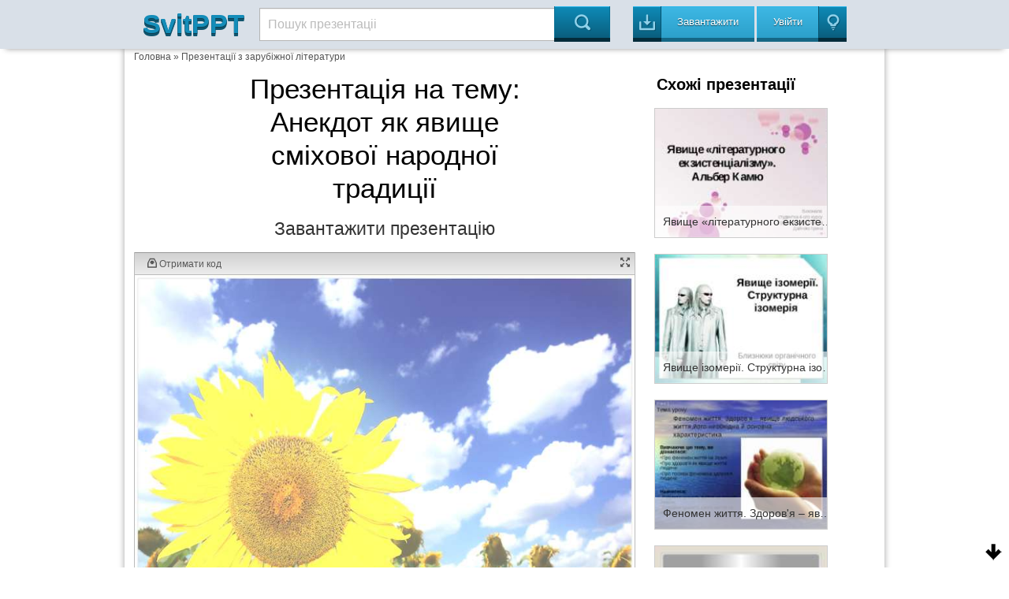

--- FILE ---
content_type: text/html; charset=UTF-8
request_url: https://svitppt.com.ua/zarubizhna-literatura/anekdot-yak-yavische-smihovoi-narodnoi-tradicii.html
body_size: 17360
content:
<!DOCTYPE html>
<html lang="en">
<head>
    <meta charset="UTF-8"/>
    <meta http-equiv="X-UA-Compatible" content="IE=edge,chrome=1">
    <meta name="keywords" content="Завантажити презентацію Анекдот як явище сміхової народної традиції, презентація на тему Анекдот як явище сміхової народної традиції, презентація з зарубіжної літератури Анекдот як явище сміхової народної традиції" />
<meta name="description" content="Презентация на тему Анекдот як явище сміхової народної традиції до уроку з зарубіжної літератури" />
<link rel="stylesheet" type="text/css" href="/assets/a66f31e0/colorbox.css" />
<link rel="stylesheet" type="text/css" href="/assets/be36d313/listview/styles.css" />
<style type="text/css">
/*<![CDATA[*/
 
    .hide {display:none;}
    
    #topcontrol{
        position: fixed;
        bottom: 5px;
        right: 5px;
        opacity: 1;
        cursor: pointer;
    }

    .backtotop {
        background: url(/assets/b174e8c4/images/icon-up.png) no-repeat;
        width: 30px;
        height: 30px;
    }

    .backtobottom {
        background: url(/assets/b174e8c4/images/icon-down.png) no-repeat;
        width: 30px;
        height: 30px;
    }

/*]]>*/
</style>
<script type="text/javascript" src="/assets/7c3c291d/jquery.min.js"></script>
<script type="text/javascript" src="/assets/7c3c291d/jquery.cookie.js"></script>
<script type="text/javascript" src="/assets/7c3c291d/jquery.ba-bbq.min.js"></script>
<script type="text/javascript" src="/assets/a66f31e0/js/jquery.colorbox-min.js"></script>
<script type="text/javascript" src="/assets/471f9a9b/js/jquery.cookie.min.js"></script>
<script type="text/javascript" src="https://ulogin.ru/js/ulogin.js"></script>
<title>Анекдот як явище сміхової народної традиції - презентація з зарубіжної літератури</title>

    <meta name="viewport" content="width=device-width, initial-scale=1.0">

    <link rel="stylesheet" type="text/css" href="/assets/471f9a9b/css/bootstrap.css"/>
    <link rel="stylesheet" type="text/css"
          href="/assets/471f9a9b/css/bootstrap-responsive.css"/>
    <link rel="stylesheet" type="text/css" href="/assets/471f9a9b/css/vred.css"/>
    <link rel="stylesheet" type="text/css" href="/assets/471f9a9b/css/style.css"/>
    <link rel="icon" href="/assets/471f9a9b/images/favicon.ico" type="image/x-icon"/>
    <link rel="shortcut icon" href="/assets/471f9a9b/images/favicon.ico"
          type="image/x-icon"/>
    <!--[if lte IE 8]>
    <style>.main {
        display: none;
    }

    .support-note .note-ie {
        display: block;
    }</style><![endif]-->
    <!--[if lte IE 7]>
    <script src="lte-ie7.js"></script><![endif]-->
    
    <script src="/assets/471f9a9b/js/svitppt.js"></script>
	
	<script async src="https://pagead2.googlesyndication.com/pagead/js/adsbygoogle.js?client=ca-pub-1845719565179673"
     crossorigin="anonymous"></script>

	 
</head>


<body>



<DIV id="topcontrol"><DIV class="backtotop" style="display:none;"></DIV><DIV class="backtobottom" style="display:none;"></DIV></DIV>
<div class="container-fluid a-t-background">

    <div class="container">

        <div class="span2">
            <a href="/"> <span class="a-logo-t">SvitPPT</span></a>
        </div>

        <div class="span6">
            <p>

            <form class="searchform" method="GET"
                  action="https://svitppt.com.ua/search.html">
                <input class="searchfield" name="text" type="text" value="Пошук презентаціі"
                       onfocus="if (this.value == 'Пошук презентаціі') {this.value = '';}"
                       onblur="if (this.value == '') {this.value = 'Пошук презентаціі';}">
                <input class="searchbutton" type="submit" value="&#xe00a;">
            </form>
            </p>
        </div>

        <div class="span4">
            <a href="https://svitppt.com.ua/upload.html">
                <button class="a_demo_three a-ska4at icon-in">
                    <p>
                        Завантажити
                    </p>
                </button>
            </a>
            <span class="a-uviiti">
    <a href="#" id="uLogin" x-ulogin-params="display=window;fields=first_name,last_name,email;redirect_uri=https%3A%2F%2Fsvitppt.com.ua%2Fulogin%2Flogin">
     <span>
        <button class="a_demo_van a-ska4at icon-light-bulb">
            <p>Увійти</p>
        </button>
     </span>
    </a>
</span>
        </div>
    </div>
</div>

<div class="container">
    <div class="a-fon">
        <div class="row">
		
		<script async src="https://cse.google.com/cse.js?cx=2b67703f2fb4252bf"></script>
<div class="gcse-search"></div>
		
            <div id="aa-modal-background"></div>
<div id="aa-modal-get-code">
    <a href="#" class="aa-modal-close">X</a>
    <strong>
        Код для використання на сайті:
    </strong>

    <form>
    <span>
        Ширина
    </span>
        <input value="480" id="aa-modal-embed-width" class="a-kod"/> px
        <p>Скопіюйте цей код і вставте його на свій сайт</p>

        <textarea style="width: 300px;" rows="7" id="aa-modal-embed-input" onclick="$(this).select();"></textarea>
    </form>

</div>

<!--//////////////////////////////////////////////////-->

<div id="aa-modal-get-file">
    <a href="#" class="aa-modal-close">X</a>
    <strong>
        Для завантаження презентації, скористайтесь соціальною кнопкою для рекомендації сервісу SvitPPT
    </strong>

    <span id="aa-share">

    </span>


    <a href="#" class="a-disabled">Завантажити собі цю презентацію</a>

</div>
            <div class="span10 a-kroshki">
<a href="/">Головна</a> &raquo; <a href="https://svitppt.com.ua/zarubizhna-literatura">Презентації з зарубіжної літератури</a></div>

            <div class="span8" itemscope itemtype="http://schema.org/ScholarlyArticle">
                <center>
                <h1 itemprop="name" class="a-tema">
                    Презентація на тему: <br/>
                    Анекдот як явище сміхової народної традиції                </h1>
                <meta itemprop="image" content="/images/4/3604/960/img0.jpg"/>

                <meta property="og:title" content="Анекдот як явище сміхової народної традиції"/>
                <meta property="og:image" content="/images/4/3604/960/img0.jpg"/>

                    
                    <!--a rel="nofollow" class="aa-get-file" href="http://traveranium.com/api/redirect?offerid=47&sourceid=11282&landingid=340&subid_1=b10svitppt&deeplink=https://file-clouds.ru/?url=http://svitppt.com.ua/uploads/files/4/e18c1bc5687a2c1b3a92f04087599427.pptx|%D0%90%D0%BD%D0%B5%D0%BA%D0%B4%D0%BE%D1%82+%D1%8F%D0%BA+%D1%8F%D0%B2%D0%B8%D1%89%D0%B5+%D1%81%D0%BC%D1%96%D1%85%D0%BE%D0%B2%D0%BE%D1%97+%D0%BD%D0%B0%D1%80%D0%BE%D0%B4%D0%BD%D0%BE%D1%97+%D1%82%D1%80%D0%B0%D0%B4%D0%B8%D1%86%D1%96%D1%97" target="_blank"-->
<a rel="nofollow" class="aa-get-file" href="/uploads/files/4/e18c1bc5687a2c1b3a92f04087599427.pptx" target="_blank">
                                <span class="a-zavant">
                                    Завантажити презентацію
                                </span>
                    </a>

                    <div style="clear: both;"></div>


                </center>

                <div class="clear"></div>

                <div class="a-prezzent">
                    <div class="a-fon-okno">
                        <div class="a-top-slid">
                            <a id="aa-get-code" href="#">
                                <span class="icon-inbox-alt"> Отримати код </span>
                            </a>
                                                        <a href="#" id="slideshow-full"><span class="icon-expand pull-right"></span></a>

                        </div>
                        <div class="a-center-slid" id="slideshow">
                            <img id="slideshow-preloader"
                                 src="https://svitppt.com.ua/assets/471f9a9b/images/loading.gif"
                                 class="active"/>
                            <img aa-delay="5" src="https://svitppt.com.ua/images/4/3604/770/img0.jpg" alt="Анекдот як явище сміхової народної традиції" title="Анекдот як явище сміхової народної традиції" ><img aa-delay="5" src="https://svitppt.com.ua/images/4/3604/770/img1.jpg" alt="Синонімічний ряд назв Анекдот Жарт Бувальщина Дотеп Байка Прибаютка Билиця Не..." title="Синонімічний ряд назв Анекдот Жарт Бувальщина Дотеп Байка Прибаютка Билиця Не..." ><img aa-delay="5" src="https://svitppt.com.ua/images/4/3604/770/img2.jpg" alt="Об’єкт дослідження: народна сміхова культура в її традиційному вираженні Пред..." title="Об’єкт дослідження: народна сміхова культура в її традиційному вираженні Пред..." ><img aa-delay="5" src="https://svitppt.com.ua/images/4/3604/770/img3.jpg" alt="Мета дослідження: дослідити анекдот як складник традиційної сміхової культури." title="Мета дослідження: дослідити анекдот як складник традиційної сміхової культури." ><img aa-delay="5" src="https://svitppt.com.ua/images/4/3604/770/img4.jpg" alt="Завдання дослідження є такими : *вивчити проблему походження сміхових явищ ку..." title="Завдання дослідження є такими : *вивчити проблему походження сміхових явищ ку..." ><img aa-delay="5" src="https://svitppt.com.ua/images/4/3604/770/img5.jpg" alt="Методи дослідження: у роботі використано аналіз явищ традиційної народної кул..." title="Методи дослідження: у роботі використано аналіз явищ традиційної народної кул..." ><img aa-delay="5" src="https://svitppt.com.ua/images/4/3604/770/img6.jpg" alt="ГЕНЕЗА СМІХОВИХ ЯВИЩ КУЛЬТУРИ СМІХ за міфологічної доби сучасне значення арха..." title="ГЕНЕЗА СМІХОВИХ ЯВИЩ КУЛЬТУРИ СМІХ за міфологічної доби сучасне значення арха..." ><img aa-delay="5" src="https://svitppt.com.ua/images/4/3604/770/img7.jpg" alt="Легендарні герої національних анектодів Україна – Козак Мамай  Східні країни ..." title="Легендарні герої національних анектодів Україна – Козак Мамай  Східні країни ..." ><img aa-delay="5" src="https://svitppt.com.ua/images/4/3604/770/img8.jpg" alt="Козак Мамай Молла ( Ходжа) Насреддин Хитрий Петро Німеччина –Мюнхаузен Алдар ..." title="Козак Мамай Молла ( Ходжа) Насреддин Хитрий Петро Німеччина –Мюнхаузен Алдар ..." ><img aa-delay="5" src="https://svitppt.com.ua/images/4/3604/770/img9.jpg" alt="Відомі збирачі та дослідники українського фольклору Борис Грінченко Іван Фран..." title="Відомі збирачі та дослідники українського фольклору Борис Грінченко Іван Фран..." ><img aa-delay="5" src="https://svitppt.com.ua/images/4/3604/770/img10.jpg" alt="Анекдот ( грецької - anerdotos – невиданий ) – означає: коротку розповідь про..." title="Анекдот ( грецької - anerdotos – невиданий ) – означає: коротку розповідь про..." ><img aa-delay="5" src="https://svitppt.com.ua/images/4/3604/770/img11.jpg" alt="Жанрові ознаки анекдота Усність побутування Локанізм, діалогічність Моральна ..." title="Жанрові ознаки анекдота Усність побутування Локанізм, діалогічність Моральна ..." ><img aa-delay="5" src="https://svitppt.com.ua/images/4/3604/770/img12.jpg" alt="  образи представлені типологічними парами багач, пан – бідняк,селянин, слуга..." title="  образи представлені типологічними парами багач, пан – бідняк,селянин, слуга..." ><img aa-delay="5" src="https://svitppt.com.ua/images/4/3604/770/img13.jpg" alt="пасажир – контролер кум – кума скупий – хитрий лікар – пацієнт вчитель – учен..." title="пасажир – контролер кум – кума скупий – хитрий лікар – пацієнт вчитель – учен..." ><img aa-delay="5" src="https://svitppt.com.ua/images/4/3604/770/img14.jpg" alt="Сміймося! Здоровіші й веселіші будемо, адже, як казав Віктор Гюго: “Сміх – це..." title="Сміймося! Здоровіші й веселіші будемо, адже, як казав Віктор Гюго: “Сміх – це..." >
                            <div id="scrPrevious" class="a-leftpoint a-pointly"></div>
                            <div id="scrNext" class="a-rightpoint a-pointly"></div>
                        </div>


                        <div class="a-bottom-slid">

                            <ul class="vc-controls" style="">
                                <li id="slideshow-first" class="vc-control-rewind"><span></span></li>
                                <li id="slideshow-prev" class="vc-control-fforward"><span></span></li>
                                <li id="slideshow-stop" class="vc-control-stop"><span></span></li>
                                <li id="slideshow-start" class="vc-control-play-1">Play<span></span></li>
                                <li id="slideshow-next" class="vc-control-rewind_2"><span></span></li>
                                <li id="slideshow-last" class="vc-control-switch"><span></span></li>
                            </ul>

                             <span class="a-nambar">
                             <span id="slideshow-slide" class="a-nam-posi">1</span> / <span id="slideshow-count">15</span>
                             </span>

                            <a rel="nofollow" class="aa-get-file a-nambar  pull-right"href="https://svitppt.com.ua/download.html?id=3604">
                                <button>
                                    <span class="icon-in pull-right">
                                    Скачати
                                    </span>
                                </button>
                            </a>

                        </div>

                    </div>

                    <span class="a-share">
                        <a aa-service="facebook" href="#" class="a-h-shar"><i class="f"></i></a>
                        <a aa-service="vkontakte" href="#" class="a-h-shar"><i class="vk"></i></a>
                        <a aa-service="twitter" href="#" class="a-h-shar"><i class="tw"></i></a><a aa-service="gplus" href="#" class="a-h-shar"><i class="g"></i></a>
                        <a aa-service="odnoklassniki" href="#" class="a-h-shar"><i class="ok"></i></a>
                        <a aa-service="mailru" href="#" class="a-h-shar"><i class="m"></i></a>
                    </span>

                </div>

               <center>
                                      <p class="a-tema-p">
                       Анекдот як явище сміхової народної традиції                   </p>
                   <div style="clear: both;"></div>
                   
                   <a rel="nofollow" class="aa-get-file" href="/uploads/files/4/e18c1bc5687a2c1b3a92f04087599427.pptx" target="_blank">
                                <span class="a-zavant">
                                    Завантажити презентацію
                                </span>
                   </a>
                   <div style="clear: both;"></div>

               </center>

                <p>Презентація по слайдам:</p>

                <div class="a-prez-big" itemscope itemtype="http://schema.org/ImageObject">

    <meta itemprop="name" content="Анекдот як явище сміхової народної традиції"/>
    <meta itemprop="caption" content="Анекдот як явище сміхової народної традиції"/>
    <meta itemprop="width" content="960 px"/>
    <meta itemprop="height" content="720 px"/>

    <div class="span3">
        <a alt="Анекдот як явище сміхової народної традиції" class="aa-colorbox"
           itemprop="contentUrl" href="https://svitppt.com.ua/images/4/3604/960/img0.jpg"
           title="Анекдот як явище сміхової народної традиції">
            <img itemprop="thumbnail" src="https://svitppt.com.ua/images/4/3604/210/img0.jpg"
                 alt="Анекдот як явище сміхової народної традиції"
                 title="Анекдот як явище сміхової народної традиції">
        </a>
    </div>

    <div class="span5" itemprop="description">
        <span class="a-namb ">Слайд <b>1</b></span>
        <div class="clearfix"></div>
        <p class="a-tran"> Анекдот як явище сміхової народної традиції</p>
    </div>
    <div class="clearfix"></div>
</div>
<div class="a-prez-big" itemscope itemtype="http://schema.org/ImageObject">

    <meta itemprop="name" content="Анекдот як явище сміхової народної традиції"/>
    <meta itemprop="caption" content="Синонімічний ряд назв Анекдот Жарт Бувальщина Дотеп Байка Прибаютка Билиця Небилиця Можебилиця Придибашка Гумореска Втішка Несусвітка Теревені Побрехенька"/>
    <meta itemprop="width" content="960 px"/>
    <meta itemprop="height" content="720 px"/>

    <div class="span3">
        <a alt="Синонімічний ряд назв Анекдот Жарт Бувальщина Дотеп Байка Прибаютка Билиця Не..." class="aa-colorbox"
           itemprop="contentUrl" href="https://svitppt.com.ua/images/4/3604/960/img1.jpg"
           title="Синонімічний ряд назв Анекдот Жарт Бувальщина Дотеп Байка Прибаютка Билиця Не...">
            <img itemprop="thumbnail" src="https://svitppt.com.ua/images/4/3604/210/img1.jpg"
                 alt="Синонімічний ряд назв Анекдот Жарт Бувальщина Дотеп Байка Прибаютка Билиця Не..."
                 title="Синонімічний ряд назв Анекдот Жарт Бувальщина Дотеп Байка Прибаютка Билиця Не...">
        </a>
    </div>

    <div class="span5" itemprop="description">
        <span class="a-namb ">Слайд <b>2</b></span>
        <div class="clearfix"></div>
        <p class="a-tran"> Синонімічний ряд назв Анекдот Жарт Бувальщина Дотеп Байка Прибаютка Билиця Небилиця Можебилиця Придибашка Гумореска Втішка Несусвітка Теревені Побрехенька</p>
    </div>
    <div class="clearfix"></div>
</div>
<div class="a-prez-big" itemscope itemtype="http://schema.org/ImageObject">

    <meta itemprop="name" content="Анекдот як явище сміхової народної традиції"/>
    <meta itemprop="caption" content="Об’єкт дослідження: народна сміхова культура в її традиційному вираженні Предметом дослідження є анекдот як жанр фольклору, органічний складник національної сміхової традиції"/>
    <meta itemprop="width" content="960 px"/>
    <meta itemprop="height" content="720 px"/>

    <div class="span3">
        <a alt="Об’єкт дослідження: народна сміхова культура в її традиційному вираженні Пред..." class="aa-colorbox"
           itemprop="contentUrl" href="https://svitppt.com.ua/images/4/3604/960/img2.jpg"
           title="Об’єкт дослідження: народна сміхова культура в її традиційному вираженні Пред...">
            <img itemprop="thumbnail" src="https://svitppt.com.ua/images/4/3604/210/img2.jpg"
                 alt="Об’єкт дослідження: народна сміхова культура в її традиційному вираженні Пред..."
                 title="Об’єкт дослідження: народна сміхова культура в її традиційному вираженні Пред...">
        </a>
    </div>

    <div class="span5" itemprop="description">
        <span class="a-namb ">Слайд <b>3</b></span>
        <div class="clearfix"></div>
        <p class="a-tran"> Об’єкт дослідження: народна сміхова культура в її традиційному вираженні Предметом дослідження є анекдот як жанр фольклору, органічний складник національної сміхової традиції</p>
    </div>
    <div class="clearfix"></div>
</div>
<div class="a-prez-big" itemscope itemtype="http://schema.org/ImageObject">

    <meta itemprop="name" content="Анекдот як явище сміхової народної традиції"/>
    <meta itemprop="caption" content="Мета дослідження: дослідити анекдот як складник традиційної сміхової культури."/>
    <meta itemprop="width" content="960 px"/>
    <meta itemprop="height" content="720 px"/>

    <div class="span3">
        <a alt="Мета дослідження: дослідити анекдот як складник традиційної сміхової культури." class="aa-colorbox"
           itemprop="contentUrl" href="https://svitppt.com.ua/images/4/3604/960/img3.jpg"
           title="Мета дослідження: дослідити анекдот як складник традиційної сміхової культури.">
            <img itemprop="thumbnail" src="https://svitppt.com.ua/images/4/3604/210/img3.jpg"
                 alt="Мета дослідження: дослідити анекдот як складник традиційної сміхової культури."
                 title="Мета дослідження: дослідити анекдот як складник традиційної сміхової культури.">
        </a>
    </div>

    <div class="span5" itemprop="description">
        <span class="a-namb ">Слайд <b>4</b></span>
        <div class="clearfix"></div>
        <p class="a-tran"> Мета дослідження: дослідити анекдот як складник традиційної сміхової культури.</p>
    </div>
    <div class="clearfix"></div>
</div>
<div class="a-prez-big" itemscope itemtype="http://schema.org/ImageObject">

    <meta itemprop="name" content="Анекдот як явище сміхової народної традиції"/>
    <meta itemprop="caption" content="Завдання дослідження є такими : *вивчити проблему походження сміхових явищ культури та дати їх загальну характеристику; *окреслити в головних рисах процес становлення та розвитку жанру анекдоту в загальнонаціональній фольклорній культурі; *проаналізувати сюжетний репертуар анекдоту і простежити джерела його поповнення; *розглянути змістові характеристики та художню форму жанру; виявити комунікативні функції анекдоту, особливості побутування та взаємозв&#039;язки з іншими сміховими формами; *дати тематико–сюжетну класифікацію жанру анекдоту."/>
    <meta itemprop="width" content="960 px"/>
    <meta itemprop="height" content="720 px"/>

    <div class="span3">
        <a alt="Завдання дослідження є такими : *вивчити проблему походження сміхових явищ ку..." class="aa-colorbox"
           itemprop="contentUrl" href="https://svitppt.com.ua/images/4/3604/960/img4.jpg"
           title="Завдання дослідження є такими : *вивчити проблему походження сміхових явищ ку...">
            <img itemprop="thumbnail" src="https://svitppt.com.ua/images/4/3604/210/img4.jpg"
                 alt="Завдання дослідження є такими : *вивчити проблему походження сміхових явищ ку..."
                 title="Завдання дослідження є такими : *вивчити проблему походження сміхових явищ ку...">
        </a>
    </div>

    <div class="span5" itemprop="description">
        <span class="a-namb ">Слайд <b>5</b></span>
        <div class="clearfix"></div>
        <p class="a-tran"> Завдання дослідження є такими : *вивчити проблему походження сміхових явищ культури та дати їх загальну характеристику; *окреслити в головних рисах процес становлення та розвитку жанру анекдоту в загальнонаціональній фольклорній культурі; *проаналізувати сюжетний репертуар анекдоту і простежити джерела його поповнення; *розглянути змістові характеристики та художню форму жанру; виявити комунікативні функції анекдоту, особливості побутування та взаємозв&#039;язки з іншими сміховими формами; *дати тематико–сюжетну класифікацію жанру анекдоту.</p>
    </div>
    <div class="clearfix"></div>
</div>
<div class="a-prez-big" itemscope itemtype="http://schema.org/ImageObject">

    <meta itemprop="name" content="Анекдот як явище сміхової народної традиції"/>
    <meta itemprop="caption" content="Методи дослідження: у роботі використано аналіз явищ традиційної народної культури. Розгляд процесів становлення анекдота як жанру та формування традиційного репертуару здійснено методами історико-типологічного й історико–генетичного зіставлення. У дослідженні жанрової специфіки традиційного анекдоту застосовано окремі здобутки структурного аналізу."/>
    <meta itemprop="width" content="960 px"/>
    <meta itemprop="height" content="720 px"/>

    <div class="span3">
        <a alt="Методи дослідження: у роботі використано аналіз явищ традиційної народної кул..." class="aa-colorbox"
           itemprop="contentUrl" href="https://svitppt.com.ua/images/4/3604/960/img5.jpg"
           title="Методи дослідження: у роботі використано аналіз явищ традиційної народної кул...">
            <img itemprop="thumbnail" src="https://svitppt.com.ua/images/4/3604/210/img5.jpg"
                 alt="Методи дослідження: у роботі використано аналіз явищ традиційної народної кул..."
                 title="Методи дослідження: у роботі використано аналіз явищ традиційної народної кул...">
        </a>
    </div>

    <div class="span5" itemprop="description">
        <span class="a-namb ">Слайд <b>6</b></span>
        <div class="clearfix"></div>
        <p class="a-tran"> Методи дослідження: у роботі використано аналіз явищ традиційної народної культури. Розгляд процесів становлення анекдота як жанру та формування традиційного репертуару здійснено методами історико-типологічного й історико–генетичного зіставлення. У дослідженні жанрової специфіки традиційного анекдоту застосовано окремі здобутки структурного аналізу.</p>
    </div>
    <div class="clearfix"></div>
</div>
<div class="a-prez-big" itemscope itemtype="http://schema.org/ImageObject">

    <meta itemprop="name" content="Анекдот як явище сміхової народної традиції"/>
    <meta itemprop="caption" content="ГЕНЕЗА СМІХОВИХ ЯВИЩ КУЛЬТУРИ СМІХ за міфологічної доби сучасне значення архаїчні ритуали сміх – ознака живих моральна цензура ініціації примус заборона засміятися сміху щоб щоб не бути з&#039;їсти мертвичину чи оживити покараним тілесними ушкодженнями"/>
    <meta itemprop="width" content="960 px"/>
    <meta itemprop="height" content="720 px"/>

    <div class="span3">
        <a alt="ГЕНЕЗА СМІХОВИХ ЯВИЩ КУЛЬТУРИ СМІХ за міфологічної доби сучасне значення арха..." class="aa-colorbox"
           itemprop="contentUrl" href="https://svitppt.com.ua/images/4/3604/960/img6.jpg"
           title="ГЕНЕЗА СМІХОВИХ ЯВИЩ КУЛЬТУРИ СМІХ за міфологічної доби сучасне значення арха...">
            <img itemprop="thumbnail" src="https://svitppt.com.ua/images/4/3604/210/img6.jpg"
                 alt="ГЕНЕЗА СМІХОВИХ ЯВИЩ КУЛЬТУРИ СМІХ за міфологічної доби сучасне значення арха..."
                 title="ГЕНЕЗА СМІХОВИХ ЯВИЩ КУЛЬТУРИ СМІХ за міфологічної доби сучасне значення арха...">
        </a>
    </div>

    <div class="span5" itemprop="description">
        <span class="a-namb ">Слайд <b>7</b></span>
        <div class="clearfix"></div>
        <p class="a-tran"> ГЕНЕЗА СМІХОВИХ ЯВИЩ КУЛЬТУРИ СМІХ за міфологічної доби сучасне значення архаїчні ритуали сміх – ознака живих моральна цензура ініціації примус заборона засміятися сміху щоб щоб не бути з&#039;їсти мертвичину чи оживити покараним тілесними ушкодженнями</p>
    </div>
    <div class="clearfix"></div>
</div>
<div class="a-prez-big" itemscope itemtype="http://schema.org/ImageObject">

    <meta itemprop="name" content="Анекдот як явище сміхової народної традиції"/>
    <meta itemprop="caption" content="Легендарні герої національних анектодів Україна – Козак Мамай  Східні країни – Молла ( Ходжа) Насреддин  Азербайджан – Бахул  Туреччина – Абу Адам  Болгарія – Хитрий Петро  Білорусь – Нестерко  Казахстан – Алдар Косе  Німеччина – Ойленшпігель, Мюнхаузен  Польща – пан Ковальській  Молдова – Пекола"/>
    <meta itemprop="width" content="960 px"/>
    <meta itemprop="height" content="720 px"/>

    <div class="span3">
        <a alt="Легендарні герої національних анектодів Україна – Козак Мамай  Східні країни ..." class="aa-colorbox"
           itemprop="contentUrl" href="https://svitppt.com.ua/images/4/3604/960/img7.jpg"
           title="Легендарні герої національних анектодів Україна – Козак Мамай  Східні країни ...">
            <img itemprop="thumbnail" src="https://svitppt.com.ua/images/4/3604/210/img7.jpg"
                 alt="Легендарні герої національних анектодів Україна – Козак Мамай  Східні країни ..."
                 title="Легендарні герої національних анектодів Україна – Козак Мамай  Східні країни ...">
        </a>
    </div>

    <div class="span5" itemprop="description">
        <span class="a-namb ">Слайд <b>8</b></span>
        <div class="clearfix"></div>
        <p class="a-tran"> Легендарні герої національних анектодів Україна – Козак Мамай  Східні країни – Молла ( Ходжа) Насреддин  Азербайджан – Бахул  Туреччина – Абу Адам  Болгарія – Хитрий Петро  Білорусь – Нестерко  Казахстан – Алдар Косе  Німеччина – Ойленшпігель, Мюнхаузен  Польща – пан Ковальській  Молдова – Пекола</p>
    </div>
    <div class="clearfix"></div>
</div>
<div class="a-prez-big" itemscope itemtype="http://schema.org/ImageObject">

    <meta itemprop="name" content="Анекдот як явище сміхової народної традиції"/>
    <meta itemprop="caption" content="Козак Мамай Молла ( Ходжа) Насреддин Хитрий Петро Німеччина –Мюнхаузен Алдар Косе"/>
    <meta itemprop="width" content="960 px"/>
    <meta itemprop="height" content="720 px"/>

    <div class="span3">
        <a alt="Козак Мамай Молла ( Ходжа) Насреддин Хитрий Петро Німеччина –Мюнхаузен Алдар ..." class="aa-colorbox"
           itemprop="contentUrl" href="https://svitppt.com.ua/images/4/3604/960/img8.jpg"
           title="Козак Мамай Молла ( Ходжа) Насреддин Хитрий Петро Німеччина –Мюнхаузен Алдар ...">
            <img itemprop="thumbnail" src="https://svitppt.com.ua/images/4/3604/210/img8.jpg"
                 alt="Козак Мамай Молла ( Ходжа) Насреддин Хитрий Петро Німеччина –Мюнхаузен Алдар ..."
                 title="Козак Мамай Молла ( Ходжа) Насреддин Хитрий Петро Німеччина –Мюнхаузен Алдар ...">
        </a>
    </div>

    <div class="span5" itemprop="description">
        <span class="a-namb ">Слайд <b>9</b></span>
        <div class="clearfix"></div>
        <p class="a-tran"> Козак Мамай Молла ( Ходжа) Насреддин Хитрий Петро Німеччина –Мюнхаузен Алдар Косе</p>
    </div>
    <div class="clearfix"></div>
</div>
<div class="a-prez-big" itemscope itemtype="http://schema.org/ImageObject">

    <meta itemprop="name" content="Анекдот як явище сміхової народної традиції"/>
    <meta itemprop="caption" content="Відомі збирачі та дослідники українського фольклору Борис Грінченко Іван Франко Дмитро Яворницький"/>
    <meta itemprop="width" content="960 px"/>
    <meta itemprop="height" content="720 px"/>

    <div class="span3">
        <a alt="Відомі збирачі та дослідники українського фольклору Борис Грінченко Іван Фран..." class="aa-colorbox"
           itemprop="contentUrl" href="https://svitppt.com.ua/images/4/3604/960/img9.jpg"
           title="Відомі збирачі та дослідники українського фольклору Борис Грінченко Іван Фран...">
            <img itemprop="thumbnail" src="https://svitppt.com.ua/images/4/3604/210/img9.jpg"
                 alt="Відомі збирачі та дослідники українського фольклору Борис Грінченко Іван Фран..."
                 title="Відомі збирачі та дослідники українського фольклору Борис Грінченко Іван Фран...">
        </a>
    </div>

    <div class="span5" itemprop="description">
        <span class="a-namb ">Слайд <b>10</b></span>
        <div class="clearfix"></div>
        <p class="a-tran"> Відомі збирачі та дослідники українського фольклору Борис Грінченко Іван Франко Дмитро Яворницький</p>
    </div>
    <div class="clearfix"></div>
</div>
<div class="a-prez-big" itemscope itemtype="http://schema.org/ImageObject">

    <meta itemprop="name" content="Анекдот як явище сміхової народної традиції"/>
    <meta itemprop="caption" content="Анекдот ( грецької - anerdotos – невиданий ) – означає: коротку розповідь про історичну особу, подію; жанр фольклора, коротке видумане гумористичне оповідання з неочікуваним закінченням."/>
    <meta itemprop="width" content="960 px"/>
    <meta itemprop="height" content="720 px"/>

    <div class="span3">
        <a alt="Анекдот ( грецької - anerdotos – невиданий ) – означає: коротку розповідь про..." class="aa-colorbox"
           itemprop="contentUrl" href="https://svitppt.com.ua/images/4/3604/960/img10.jpg"
           title="Анекдот ( грецької - anerdotos – невиданий ) – означає: коротку розповідь про...">
            <img itemprop="thumbnail" src="https://svitppt.com.ua/images/4/3604/210/img10.jpg"
                 alt="Анекдот ( грецької - anerdotos – невиданий ) – означає: коротку розповідь про..."
                 title="Анекдот ( грецької - anerdotos – невиданий ) – означає: коротку розповідь про...">
        </a>
    </div>

    <div class="span5" itemprop="description">
        <span class="a-namb ">Слайд <b>11</b></span>
        <div class="clearfix"></div>
        <p class="a-tran"> Анекдот ( грецької - anerdotos – невиданий ) – означає: коротку розповідь про історичну особу, подію; жанр фольклора, коротке видумане гумористичне оповідання з неочікуваним закінченням.</p>
    </div>
    <div class="clearfix"></div>
</div>
<div class="a-prez-big" itemscope itemtype="http://schema.org/ImageObject">

    <meta itemprop="name" content="Анекдот як явище сміхової народної традиції"/>
    <meta itemprop="caption" content="Жанрові ознаки анекдота Усність побутування Локанізм, діалогічність Моральна самоцензура Фабульність Орієнтація на достовірність Подібність з казкою та прислів&#039;ям Одиниця комунікації Демократизм Здатність до варіативності трансофмації"/>
    <meta itemprop="width" content="960 px"/>
    <meta itemprop="height" content="720 px"/>

    <div class="span3">
        <a alt="Жанрові ознаки анекдота Усність побутування Локанізм, діалогічність Моральна ..." class="aa-colorbox"
           itemprop="contentUrl" href="https://svitppt.com.ua/images/4/3604/960/img11.jpg"
           title="Жанрові ознаки анекдота Усність побутування Локанізм, діалогічність Моральна ...">
            <img itemprop="thumbnail" src="https://svitppt.com.ua/images/4/3604/210/img11.jpg"
                 alt="Жанрові ознаки анекдота Усність побутування Локанізм, діалогічність Моральна ..."
                 title="Жанрові ознаки анекдота Усність побутування Локанізм, діалогічність Моральна ...">
        </a>
    </div>

    <div class="span5" itemprop="description">
        <span class="a-namb ">Слайд <b>12</b></span>
        <div class="clearfix"></div>
        <p class="a-tran"> Жанрові ознаки анекдота Усність побутування Локанізм, діалогічність Моральна самоцензура Фабульність Орієнтація на достовірність Подібність з казкою та прислів&#039;ям Одиниця комунікації Демократизм Здатність до варіативності трансофмації</p>
    </div>
    <div class="clearfix"></div>
</div>
<div class="a-prez-big" itemscope itemtype="http://schema.org/ImageObject">

    <meta itemprop="name" content="Анекдот як явище сміхової народної традиції"/>
    <meta itemprop="caption" content="  образи представлені типологічними парами багач, пан – бідняк,селянин, слуга піп – селянин, наймит, жебрак українець – росіянин, молдаванин, єврей  хитрун – одурений селянин – чорт, суддя, багач теща – зять митці ( художник, артисти, музиканти тощо) – їхні шанувальники суддя – злодій  водій – пасажир"/>
    <meta itemprop="width" content="960 px"/>
    <meta itemprop="height" content="720 px"/>

    <div class="span3">
        <a alt="  образи представлені типологічними парами багач, пан – бідняк,селянин, слуга..." class="aa-colorbox"
           itemprop="contentUrl" href="https://svitppt.com.ua/images/4/3604/960/img12.jpg"
           title="  образи представлені типологічними парами багач, пан – бідняк,селянин, слуга...">
            <img itemprop="thumbnail" src="https://svitppt.com.ua/images/4/3604/210/img12.jpg"
                 alt="  образи представлені типологічними парами багач, пан – бідняк,селянин, слуга..."
                 title="  образи представлені типологічними парами багач, пан – бідняк,селянин, слуга...">
        </a>
    </div>

    <div class="span5" itemprop="description">
        <span class="a-namb ">Слайд <b>13</b></span>
        <div class="clearfix"></div>
        <p class="a-tran">   образи представлені типологічними парами багач, пан – бідняк,селянин, слуга піп – селянин, наймит, жебрак українець – росіянин, молдаванин, єврей  хитрун – одурений селянин – чорт, суддя, багач теща – зять митці ( художник, артисти, музиканти тощо) – їхні шанувальники суддя – злодій  водій – пасажир</p>
    </div>
    <div class="clearfix"></div>
</div>
<div class="a-prez-big" itemscope itemtype="http://schema.org/ImageObject">

    <meta itemprop="name" content="Анекдот як явище сміхової народної традиції"/>
    <meta itemprop="caption" content="пасажир – контролер кум – кума скупий – хитрий лікар – пацієнт вчитель – учень солдат – генерал чоловік – жінка мудрий – дурний батько – син мати – дочка сусідка – сусідка  бабуся – онук ."/>
    <meta itemprop="width" content="960 px"/>
    <meta itemprop="height" content="720 px"/>

    <div class="span3">
        <a alt="пасажир – контролер кум – кума скупий – хитрий лікар – пацієнт вчитель – учен..." class="aa-colorbox"
           itemprop="contentUrl" href="https://svitppt.com.ua/images/4/3604/960/img13.jpg"
           title="пасажир – контролер кум – кума скупий – хитрий лікар – пацієнт вчитель – учен...">
            <img itemprop="thumbnail" src="https://svitppt.com.ua/images/4/3604/210/img13.jpg"
                 alt="пасажир – контролер кум – кума скупий – хитрий лікар – пацієнт вчитель – учен..."
                 title="пасажир – контролер кум – кума скупий – хитрий лікар – пацієнт вчитель – учен...">
        </a>
    </div>

    <div class="span5" itemprop="description">
        <span class="a-namb ">Слайд <b>14</b></span>
        <div class="clearfix"></div>
        <p class="a-tran"> пасажир – контролер кум – кума скупий – хитрий лікар – пацієнт вчитель – учень солдат – генерал чоловік – жінка мудрий – дурний батько – син мати – дочка сусідка – сусідка  бабуся – онук .</p>
    </div>
    <div class="clearfix"></div>
</div>
<div class="a-prez-big" itemscope itemtype="http://schema.org/ImageObject">

    <meta itemprop="name" content="Анекдот як явище сміхової народної традиції"/>
    <meta itemprop="caption" content="Сміймося! Здоровіші й веселіші будемо, адже, як казав Віктор Гюго: “Сміх – це сонце, яке проганяє зиму з наших облич”."/>
    <meta itemprop="width" content="960 px"/>
    <meta itemprop="height" content="720 px"/>

    <div class="span3">
        <a alt="Сміймося! Здоровіші й веселіші будемо, адже, як казав Віктор Гюго: “Сміх – це..." class="aa-colorbox"
           itemprop="contentUrl" href="https://svitppt.com.ua/images/4/3604/960/img14.jpg"
           title="Сміймося! Здоровіші й веселіші будемо, адже, як казав Віктор Гюго: “Сміх – це...">
            <img itemprop="thumbnail" src="https://svitppt.com.ua/images/4/3604/210/img14.jpg"
                 alt="Сміймося! Здоровіші й веселіші будемо, адже, як казав Віктор Гюго: “Сміх – це..."
                 title="Сміймося! Здоровіші й веселіші будемо, адже, як казав Віктор Гюго: “Сміх – це...">
        </a>
    </div>

    <div class="span5" itemprop="description">
        <span class="a-namb ">Слайд <b>15</b></span>
        <div class="clearfix"></div>
        <p class="a-tran"> Сміймося! Здоровіші й веселіші будемо, адже, як казав Віктор Гюго: “Сміх – це сонце, яке проганяє зиму з наших облич”.</p>
    </div>
    <div class="clearfix"></div>
</div>
                <center>
                    
					
                    <a rel="nofollow" class="aa-get-file" href="/uploads/files/4/e18c1bc5687a2c1b3a92f04087599427.pptx" target="_blank">
                                <span class="a-zavant">
                                    Завантажити презентацію
                                </span>
                    </a>
                    <div style="clear: both;"></div>
                    <style>
    .a-form-center{
        margin: 0 auto;
        max-width: 370px;
        min-width: 290px;
        background-color: #fff;
        padding: 10px 10px 0 10px;
        border-radius: 4px;
        box-shadow: 0 4px 6px -2px #B5B3B3;
    }
    .a-form-center strong{
        text-align: center;
    }
    .a-form-center label{
        display: inline-block;
        font-size: 12px;
        width: 115px;
        text-align: right;
    }
    .a-form-center label.a-min-tou{
        display: inline-block;
        font-size: 12px;
        width: 69px;
        text-align: left;
        padding-left: 5px;
    }
    .a-form-center input{
        width: 205px;
        border-radius: 4px;
        border: 1px solid #aaa;
        margin-bottom: 5px;
        padding: 5px 8px;
        font-size: 12px;
    }
    .a-form-center form{
        background-color: #EDEDEB;
        padding: 10px;
        border-radius: 4px;
        margin: 0 0 9px 0;
    }
    .a-form-center .errorSummary{
        color: #f00;
    }
    .a-form-center .errorSummary ul{
        padding: 0 0 0 17px;
    }
    .a-form-center input[type="checkbox"], .a-form-center input[type="radio"] {
        display: inline-block;
        width: 18px;
        height: 18px;
        margin-top: 5px;
        vertical-align: middle;
    }
    .a-form-center-lab{
        text-align: center;
    }
    .a-form-center input[type="submit"]{
        text-align: center;
        background: #72B23F;
        background: linear-gradient(to bottom, #72B23F 0%, #609736 100%);
        border: 1px solid #609736;
        margin: 0 auto;
        display: block;
        margin-top: 10px;
        padding: 8px;
        font-size: 12px;
        color: #fff;
        text-shadow: 0 1px 1px #555;
    }

</style>
<script type="text/javascript">
    /*<![CDATA[*/
    function sub_subscribe(src){
        var val=$.cookie("_aa_sb_v");
        var download=$("#sub-container").data("sub-download");
        console.log(download);
        console.log(val);
        if(val || download)return true;

        var obj=$("#sub-container");

        download=$(src).attr("href");
        obj.data("sub-download", download);
        obj.data("sub-srcElement", src);
        obj.slideDown();

        var pos=obj.offset().top-50;
        jQuery("body,html").animate({scrollTop:pos},800);
        return false;
    }

    function sub_send_form(e){
        if(e!==null)jQuery(e.srcElement).addClass("sub-load-button");
        jQuery.ajax({
            url: "http://ppt4web.ru/rest/subscribe",
            type: "POST",
            data: $("#sub-form").serialize(),
            dataType: "json"
        }).done(function( data ) {
            if(data.error !== undefined){
                jQuery("#sub-form .errorSummary").remove();
                jQuery(data.error).hide().prependTo("#sub-form");
                jQuery("#sub-form .errorSummary").slideDown(300);
            }
            if(data.js !== undefined){
                eval(data.js);
            }
            if(data.ok !== undefined){
                var download=$("#sub-container").data("sub-download");
                var srcElement=$("#sub-container").data("sub-srcElement");
                console.log(srcElement);
                if(download){
                    if(data.ok==1) $.cookie("_aa_sb_v", 1, {expires: 200, path: '/'});
                    $("#sub-form-container").slideUp();
                    $("#sub-download").slideDown();
                    location.href=download;
                }
            }
            if(e!==null)jQuery(e.srcElement).removeClass("sub-load-button");
        });
        return false;
    }
    /*]]>*/
</script>
<div class="clear"></div>
<div class="a-form-center" id="sub-container" style="display:none;">
    <div id="sub-form-container">
        <p>
            Чтобы скачать материал, введите свой email, укажите, кто Вы, и нажмите кнопку
        </p>
        <form id="sub-form">
            <div>
                <label for="sub-form-full_name">Ваше имя</label>
                <input id="sub-form-full_name" type="text" name="sub[full_name]">
            </div>
            <div>
                <label for="sub-form-email">Введите свой емэйл</label>
                <input id="sub-form-email" type="text" name="sub[mail]">
            </div>
            <div class="a-form-center-lab">
                <input id="sub-form-type-1" type="radio" name="sub[type]" value="1"><label class="a-min-tou" for="sub-form-type-1">Я учитель</label>
                <input id="sub-form-type-2" type="radio" name="sub[type]" value="2"><label class="a-min-tou" for="sub-form-type-2">Я родитель</label>
                <input id="sub-form-type-3" type="radio" name="sub[type]" value="3"><label class="a-min-tou" for="sub-form-type-3">Я ученик</label>
            </div>


            <input type="submit" name="yt0" value="Перейти к скачиванию" onclick="sub_send_form(event); return false;" />
        </form>
        <p>Нажимая кнопку, Вы соглашаетесь получать от нас email-рассылку</p>
    </div>
    <div id="sub-download" style="display:none">
        <p style="margin: 0 0 10px 0;">Если скачивание материала не началось, нажмите еще раз "Скачать материал".</p>
    </div>
</div>
<div class="clear"></div>

                </center>
                <div class="clear"></div>
                <noindex>
                    <div id="aa-olimp" style="display: none;" class="a-reclama">
                        <div style="display:block; width:100%;">

                            <div class="a-d-l-v">
                                Скачивание материала <span id="timer_pre">начнется через </span><span id="timer_inp">55</span><span id="timer_post"> сек</span>.
                                <p class="hidden_d" style="display:none"></p>
                            </div>

                            <div class="a-p-r">
                                А пока Вы ожидаете, предлагаем ознакомиться с курсами видеолекций
                                для учителей от центра дополнительного образования "Профессионал-Р"<br/>
                                (Лицензия на осуществление образовательной деятельности <br/>№3715 от 13.11.2013).
                            </div>

                            <!--a rel="nofollow" href="http://konkurs.infourok.ru/?lekcii" target="_blank" class="a-d-b">
                                Получить доступ
                            </a-->
                        </div>

                        <div>
                            <!--center>
                                <a rel="nofollow" href="http://konkurs.infourok.ru/?lekcii" target="_blank"><img src="/assets/471f9a9b/images/videolekcii_1_big.jpg"></a>
                            </center-->
                        </div>

                        <div>

                            <!--a href="http://konkurs.infourok.ru/?lekcii" rel="nofollow" target="_blank" class="a-d-bb" title="">Узнать подробнее</a-->

                        </div>
                    </div>
                </noindex>
                <div class="clear"></div>

            </div>

            <!--//////////////////////////-->
            <div class="span4 a-fon-right">

                <p class="a-of-tema">
                    Схожі презентації
                </p>

                
                <div class="a-shozi">
                    
<div class="span3">
    <div class="thumbnail">
        
                <a href="https://svitppt.com.ua/zarubizhna-literatura/yavische-literaturnogo-ekzistencializmu-alber-kamyu.html" alt="Явище «літературного екзистенціалізму». Альбер Камю">
                    <img alt="Явище «літературного екзистенціалізму». Альбер Камю"
                         title="Явище «літературного екзистенціалізму». Альбер Камю" src="/images/1/877/210/img0.jpg">

                    <p>
                        Явище «літературного екзистенціалізму». Альбер Камю                    </p>
                </a>

            </div>
</div>



<div class="span3">
    <div class="thumbnail">
        
                <a href="https://svitppt.com.ua/himiya/yavische-izomerii-strukturna-izomeriya.html" alt="Явище ізомерії. Структурна ізомерія">
                    <img alt="Явище ізомерії. Структурна ізомерія"
                         title="Явище ізомерії. Структурна ізомерія" src="/images/2/1106/210/img0.jpg">

                    <p>
                        Явище ізомерії. Структурна ізомерія                    </p>
                </a>

            </div>
</div>



<div class="span3">
    <div class="thumbnail">
        
                <a href="https://svitppt.com.ua/osnovi-bezpeki-zhittediyalnosti-obzh/fenomen-zhittya-zdorovya-yavische-lyudskogo-zhittyayogo-neobhidna-y-osnovna-harakteristika.html" alt="Феномен життя. Здоров&#039;я – явище людського життя,його необхідна й основна хара...">
                    <img alt="Феномен життя. Здоров&#039;я – явище людського життя,його необхідна й основна хара..."
                         title="Феномен життя. Здоров&#039;я – явище людського життя,його необхідна й основна хара..." src="/images/4/3749/210/img0.jpg">

                    <p>
                        Феномен життя. Здоров&#039;я – явище людського життя,його необхідна й основна характеристика                    </p>
                </a>

            </div>
</div>



<div class="span3">
    <div class="thumbnail">
        
                <a href="https://svitppt.com.ua/ekonomika/inflyaciya-yak-makroekonomichne-yavische.html" alt="Інфляція, як макроекономічне явище">
                    <img alt="Інфляція, як макроекономічне явище"
                         title="Інфляція, як макроекономічне явище" src="/images/5/4957/210/img0.jpg">

                    <p>
                        Інфляція, як макроекономічне явище                    </p>
                </a>

            </div>
</div>



<div class="span3">
    <div class="thumbnail">
        
                <a href="https://svitppt.com.ua/kultura/kultura-yak-duhovne-yavische-formi-i-vidi-kulturi.html" alt="Культура як духовне явище. Форми і види культури">
                    <img alt="Культура як духовне явище. Форми і види культури"
                         title="Культура як духовне явище. Форми і види культури" src="/images/6/5306/210/img0.jpg">

                    <p>
                        Культура як духовне явище. Форми і види культури                    </p>
                </a>

            </div>
</div>



<div class="span3">
    <div class="thumbnail">
        
                <a href="https://svitppt.com.ua/biologiya/odnoklitinni-organizmi-yavische-kolonialnosti.html" alt="Одноклітинні організми. Явище колоніальності">
                    <img alt="Одноклітинні організми. Явище колоніальності"
                         title="Одноклітинні організми. Явище колоніальності" src="/images/7/6717/210/img0.jpg">

                    <p>
                        Одноклітинні організми. Явище колоніальності                    </p>
                </a>

            </div>
</div>



<div class="span3">
    <div class="thumbnail">
        
                <a href="https://svitppt.com.ua/rizne/omonimi-yak-zasib-tvorennya-kalamburiv-v-anekdotah.html" alt="Омоніми як засіб творення каламбурів в анекдотах">
                    <img alt="Омоніми як засіб творення каламбурів в анекдотах"
                         title="Омоніми як засіб творення каламбурів в анекдотах" src="/images/9/8011/210/img0.jpg">

                    <p>
                        Омоніми як засіб творення каламбурів в анекдотах                    </p>
                </a>

            </div>
</div>



<div class="span3">
    <div class="thumbnail">
        
                <a href="https://svitppt.com.ua/vsesvitnya-istoriya/globalizaciya-yak-yavische-kincya-hh-st-obektivni-prichini-ta-naslidki.html" alt="Глобалізація як явище кінця ХХ ст.: об’єктивні причини та наслідки.">
                    <img alt="Глобалізація як явище кінця ХХ ст.: об’єктивні причини та наслідки."
                         title="Глобалізація як явище кінця ХХ ст.: об’єктивні причини та наслідки." src="/images/9/8040/210/img0.jpg">

                    <p>
                        Глобалізація як явище кінця ХХ ст.: об’єктивні причини та наслідки.                    </p>
                </a>

            </div>
</div>



<div class="span3">
    <div class="thumbnail">
        
                <a href="https://svitppt.com.ua/kultura/kultura-yak-duhovne-yavische-formi-kultur.html" alt="культура як духовне явище. форми культур">
                    <img alt="культура як духовне явище. форми культур"
                         title="культура як духовне явище. форми культур" src="/images/12/11724/210/img0.jpg">

                    <p>
                        культура як духовне явище. форми культур                    </p>
                </a>

            </div>
</div>



<div class="span3">
    <div class="thumbnail">
        
                <a href="https://svitppt.com.ua/ekologiya/fenomen-zhittya-zdorovya-yavische-lyudskogo-zhittyayogo-neobhidna-y-osnovna-harakteristika0.html" alt="Феномен життя. Здоров&#039;я – явище людського життя,його необхідна й основна хара...">
                    <img alt="Феномен життя. Здоров&#039;я – явище людського життя,його необхідна й основна хара..."
                         title="Феномен життя. Здоров&#039;я – явище людського життя,його необхідна й основна хара..." src="/images/13/12123/210/img0.jpg">

                    <p>
                        Феномен життя. Здоров&#039;я – явище людського життя,його необхідна й основна характеристика                    </p>
                </a>

            </div>
</div>



<div class="span3">
    <div class="thumbnail">
        
                <a href="https://svitppt.com.ua/psihologiya/minlivist-u-lyudini-yak-vlastivist-zhittya-i-genetichne-yavische-profe.html" alt="Мінливість у людини як властивість життя і генетичне явище профе">
                    <img alt="Мінливість у людини як властивість життя і генетичне явище профе"
                         title="Мінливість у людини як властивість життя і генетичне явище профе" src="/images/13/12634/210/img0.jpg">

                    <p>
                        Мінливість у людини як властивість життя і генетичне явище профе                    </p>
                </a>

            </div>
</div>


                </div>

            </div>

            <div class="clearfix"></div>
            <div class="a-kategoria">
                <p class="a-of-tema">
                    Категорії
                </p>

                <div id="yw0" class="list-view">
<div class="items">
<div class="span3">
	<a href="https://svitppt.com.ua/informatika" alt="Інформатика">Інформатика</a>
</div><div class="span3">
	<a href="https://svitppt.com.ua/istoriya-ukraini" alt="Історія України">Історія України</a>
</div><div class="span3">
	<a href="https://svitppt.com.ua/algebra" alt="Алгебра">Алгебра</a>
</div><div class="span3">
	<a href="https://svitppt.com.ua/angliyska-mova" alt="Англійська мова">Англійська мова</a>
</div><div class="span3">
	<a href="https://svitppt.com.ua/arhitektura" alt="Архітектура">Архітектура</a>
</div><div class="span3">
	<a href="https://svitppt.com.ua/astronomiya" alt="Астрономія">Астрономія</a>
</div><div class="span3">
	<a href="https://svitppt.com.ua/biografiya" alt="Біографія">Біографія</a>
</div><div class="span3">
	<a href="https://svitppt.com.ua/biologiya" alt="Біологія">Біологія</a>
</div><div class="span3">
	<a href="https://svitppt.com.ua/vihovna-robota" alt="Виховна робота">Виховна робота</a>
</div><div class="span3">
	<a href="https://svitppt.com.ua/vsesvitnya-istoriya" alt="Всесвітня історія">Всесвітня історія</a>
</div><div class="span3">
	<a href="https://svitppt.com.ua/geografiya" alt="Географія">Географія</a>
</div><div class="span3">
	<a href="https://svitppt.com.ua/geometriya" alt="Геометрія">Геометрія</a>
</div><div class="span3">
	<a href="https://svitppt.com.ua/dilovodstvo" alt="Діловодство">Діловодство</a>
</div><div class="span3">
	<a href="https://svitppt.com.ua/ekologiya" alt="Екологія">Екологія</a>
</div><div class="span3">
	<a href="https://svitppt.com.ua/ekonomika" alt="Економіка">Економіка</a>
</div><div class="span3">
	<a href="https://svitppt.com.ua/zhurnalistika" alt="Журналістика">Журналістика</a>
</div><div class="span3">
	<a href="https://svitppt.com.ua/zarubizhna-literatura" alt="Зарубіжна література">Зарубіжна література</a>
</div><div class="span3">
	<a href="https://svitppt.com.ua/zovnishne-nezalezhne-ocinyuvannya" alt="Зовнішнє незалежне оцінювання">Зовнішнє незалежне оцінювання</a>
</div><div class="span3">
	<a href="https://svitppt.com.ua/kultura" alt="Культура">Культура</a>
</div><div class="span3">
	<a href="https://svitppt.com.ua/matematika" alt="Математика ">Математика </a>
</div><div class="span3">
	<a href="https://svitppt.com.ua/medicina" alt="Медицина">Медицина</a>
</div><div class="span3">
	<a href="https://svitppt.com.ua/muzika" alt="Музика">Музика</a>
</div><div class="span3">
	<a href="https://svitppt.com.ua/nimecka-mova" alt="Німецька мова">Німецька мова</a>
</div><div class="span3">
	<a href="https://svitppt.com.ua/nauka" alt="Наука">Наука</a>
</div><div class="span3">
	<a href="https://svitppt.com.ua/obrazotvorche-mistecstvo" alt="Образотворче мистецство">Образотворче мистецство</a>
</div><div class="span3">
	<a href="https://svitppt.com.ua/osnovi-bezpeki-zhittediyalnosti-obzh" alt="Основи Безпеки Життєдіяльності (ОБЖ)">Основи Безпеки Життєдіяльності (ОБЖ)</a>
</div><div class="span3">
	<a href="https://svitppt.com.ua/pedagogika" alt="Педагогіка">Педагогіка</a>
</div><div class="span3">
	<a href="https://svitppt.com.ua/politika" alt="Політика">Політика</a>
</div><div class="span3">
	<a href="https://svitppt.com.ua/portfolio" alt="Портфоліо">Портфоліо</a>
</div><div class="span3">
	<a href="https://svitppt.com.ua/pravoznavstvo" alt="Правознавство">Правознавство</a>
</div><div class="span3">
	<a href="https://svitppt.com.ua/prirodoznavstvo" alt="Природознавство">Природознавство</a>
</div><div class="span3">
	<a href="https://svitppt.com.ua/psihologiya" alt="Психологія">Психологія</a>
</div><div class="span3">
	<a href="https://svitppt.com.ua/rizne" alt="Різне">Різне</a>
</div><div class="span3">
	<a href="https://svitppt.com.ua/religieznavstvo" alt="Релігієзнавство">Релігієзнавство</a>
</div><div class="span3">
	<a href="https://svitppt.com.ua/rosiyska-mova" alt="Російська мова">Російська мова</a>
</div><div class="span3">
	<a href="https://svitppt.com.ua/sociologiya" alt="Соціологія">Соціологія</a>
</div><div class="span3">
	<a href="https://svitppt.com.ua/testova-kategoriya" alt="Тестова категорія">Тестова категорія</a>
</div><div class="span3">
	<a href="https://svitppt.com.ua/trudove-navchannya" alt="Трудове навчання">Трудове навчання</a>
</div><div class="span3">
	<a href="https://svitppt.com.ua/turizm" alt="Туризм">Туризм</a>
</div><div class="span3">
	<a href="https://svitppt.com.ua/ukrainska-literatura" alt="Українська література">Українська література</a>
</div><div class="span3">
	<a href="https://svitppt.com.ua/ukrainska-mova" alt="Українська мова">Українська мова</a>
</div><div class="span3">
	<a href="https://svitppt.com.ua/fizika" alt="Фізика">Фізика</a>
</div><div class="span3">
	<a href="https://svitppt.com.ua/fizichna-kategoriya" alt="Фізична культура">Фізична культура</a>
</div><div class="span3">
	<a href="https://svitppt.com.ua/filosofiya" alt="Філософія">Філософія</a>
</div><div class="span3">
	<a href="https://svitppt.com.ua/himiya" alt="Хімія">Хімія</a>
</div><div class="span3">
	<a href="https://svitppt.com.ua/chitannya" alt="Читання">Читання</a>
</div><div class="span3">
	<a href="https://svitppt.com.ua/ya-i-ukraina" alt="Я і Україна">Я і Україна</a>
</div></div><div class="keys" style="display:none" title="/zarubizhna-literatura/anekdot-yak-yavische-smihovoi-narodnoi-tradicii.html"><span>12</span><span>13</span><span>2</span><span>3</span><span>42</span><span>4</span><span>44</span><span>5</span><span>7</span><span>8</span><span>6</span><span>9</span><span>35</span><span>10</span><span>30</span><span>47</span><span>11</span><span>43</span><span>41</span><span>14</span><span>32</span><span>33</span><span>40</span><span>36</span><span>15</span><span>16</span><span>39</span><span>37</span><span>45</span><span>17</span><span>18</span><span>29</span><span>28</span><span>46</span><span>19</span><span>34</span><span>1</span><span>20</span><span>38</span><span>22</span><span>21</span><span>23</span><span>24</span><span>31</span><span>25</span><span>26</span><span>27</span></div>
</div>
            </div>







<div class="clearfix"></div>

            <h3>
                <span>Презентації по предмету Зарубіжна література</span>
            </h3>

            <div class="span2">
    <div class="thumbnail">
        <a href="https://svitppt.com.ua/zarubizhna-literatura/hemenguey.html" alt="Хеменгуей">
            <img alt="Хеменгуей" title="Хеменгуей" src="/images/65/64945/122/img0.jpg">
            <p>
                Хеменгуей            </p>
        </a>
    </div>
</div><div class="span2">
    <div class="thumbnail">
        <a href="https://svitppt.com.ua/zarubizhna-literatura/lorka.html" alt="Лорка">
            <img alt="Лорка" title="Лорка" src="/images/65/64946/122/img0.jpg">
            <p>
                Лорка            </p>
        </a>
    </div>
</div><div class="span2">
    <div class="thumbnail">
        <a href="https://svitppt.com.ua/zarubizhna-literatura/stiven-king2.html" alt="Стівен Кінг">
            <img alt="Стівен Кінг" title="Стівен Кінг" src="/images/65/64948/122/img0.jpg">
            <p>
                Стівен Кінг            </p>
        </a>
    </div>
</div><div class="span2">
    <div class="thumbnail">
        <a href="https://svitppt.com.ua/zarubizhna-literatura/moler1.html" alt="Мольєр">
            <img alt="Мольєр" title="Мольєр" src="/images/65/64953/122/img0.jpg">
            <p>
                Мольєр            </p>
        </a>
    </div>
</div><div class="span2">
    <div class="thumbnail">
        <a href="https://svitppt.com.ua/zarubizhna-literatura/gekel-bel.html" alt="Генріх Бель">
            <img alt="Генріх Бель" title="Генріх Бель" src="/images/65/64957/122/img0.jpg">
            <p>
                Генріх Бель            </p>
        </a>
    </div>
</div><div class="span2">
    <div class="thumbnail">
        <a href="https://svitppt.com.ua/zarubizhna-literatura/bulgakov2.html" alt="Булгаков">
            <img alt="Булгаков" title="Булгаков" src="/images/65/64960/122/img0.jpg">
            <p>
                Булгаков            </p>
        </a>
    </div>
</div><div class="span2">
    <div class="thumbnail">
        <a href="https://svitppt.com.ua/zarubizhna-literatura/anna-ahmatova.html" alt="Анна Ахматова">
            <img alt="Анна Ахматова" title="Анна Ахматова" src="/images/65/64961/122/img0.jpg">
            <p>
                Анна Ахматова            </p>
        </a>
    </div>
</div><div class="span2">
    <div class="thumbnail">
        <a href="https://svitppt.com.ua/zarubizhna-literatura/yanukovich.html" alt="Янукович">
            <img alt="Янукович" title="Янукович" src="/images/65/64983/122/img0.jpg">
            <p>
                Янукович            </p>
        </a>
    </div>
</div><div class="span2">
    <div class="thumbnail">
        <a href="https://svitppt.com.ua/zarubizhna-literatura/modernizm7.html" alt="Модернізм">
            <img alt="Модернізм" title="Модернізм" src="/images/66/65009/122/img0.jpg">
            <p>
                Модернізм            </p>
        </a>
    </div>
</div><div class="span2">
    <div class="thumbnail">
        <a href="https://svitppt.com.ua/zarubizhna-literatura/garri-poter.html" alt="Гаррі потер">
            <img alt="Гаррі потер" title="Гаррі потер" src="/images/66/65162/122/img0.jpg">
            <p>
                Гаррі потер            </p>
        </a>
    </div>
</div><div class="span2">
    <div class="thumbnail">
        <a href="https://svitppt.com.ua/zarubizhna-literatura/italiyske-vidrodzhennya.html" alt="Італійське відродження">
            <img alt="Італійське відродження" title="Італійське відродження" src="/images/66/65283/122/img0.jpg">
            <p>
                Італійське відродження            </p>
        </a>
    </div>
</div>
            <div class="span2">
                <div class="a-prez">
                    <a href="https://svitppt.com.ua/zarubizhna-literatura" class="a-href">
                        Подивитись усі презентації <img
                            src="/assets/471f9a9b/images/strm.png">
                    </a>
                </div>
                <div class="a-prez-3"></div>
            </div>





<script type="text/javascript">
    var timeoutID = null;
    var uploadHref = "https://svitppt.com.ua/download.html?id=3604";
    var aa_downUrl="/uploads/files/4/e18c1bc5687a2c1b3a92f04087599427.pptx";

    jQuery(document).ready(function () {
        jQuery("#slideshow img").each(function (i) {
            if (!i) {
                return true;
            }
            img = document.createElement('img');
            img.src = this.src;
        }).first().remove();
        jQuery("#slideshow img").first().addClass("active");
        //jQuery(".aa-get-file").attr("href","#");

        jQuery("#slideshow-next, #scrNext").click(function () {
            var current = jQuery("#slideshow img.active");
            var next = current.next();
            if (!next.length)next = jQuery("#slideshow img").first();
            changeSlide(current, next);
            return false;
        });
        jQuery("#slideshow-prev, #scrPrevious").click(function () {
            var current = jQuery("#slideshow img.active");
            var next = current.prev();
            if (!next.length)next = jQuery("#slideshow img").last();
            changeSlide(current, next);
            return false;
        });
        jQuery("#slideshow-first").click(function () {
            var current = jQuery("#slideshow img.active");
            var next = jQuery("#slideshow img").first();
            changeSlide(current, next);
            return false;
        });
        jQuery("#slideshow-last").click(function () {
            var current = jQuery("#slideshow img.active");
            var next = jQuery("#slideshow img").last();
            changeSlide(current, next);
            return false;
        });
        jQuery("#slideshow-start").click(function () {
            jQuery("#slideshow-start").addClass("a-active");
            nextSlide();
            nextSlideStart();
            return false;
        });
        jQuery("#slideshow-stop").click(function () {
            jQuery("#slideshow-start").removeClass("a-active");
            clearInterval(timeoutID);
            timeoutID = null;
            return false;
        });
        jQuery("#slideshow-full").click(function () {
            jQuery("a.aa-colorbox").colorbox({'open': true, 'rel': 'aa-colorbox', 'preloading': false, 'maxHeight': '80%', 'maxWidth': '90%', 'returnFocus': false})
            return false;
        });
        jQuery("#aa-get-code").click(function () {
            jQuery("#aa-modal-background").show();
            jQuery("#aa-modal-get-code").show();
            setIframe();
            jQuery('#aa-modal-embed-input').select();
            return false;
        });
        jQuery("#aa-modal-embed-width").change(function () {
            setIframe();
        });
        /*
         jQuery(".aa-get-file").click(function(eo){
         jQuery("#aa-modal-background").show();
         jQuery("#aa-modal-get-file").show();
         jQuery("#aa-share").click(function(eo){
         setTimeout(openDownload, 5000);
         return true;
         });
         return false;
         });
         */
        jQuery("#aa-modal-background").click(function (eo) {
            jQuery("#aa-modal-get-code").hide();
            jQuery("#aa-modal-get-file").hide();
            jQuery("#aa-modal-background").hide();
        });
        jQuery(".aa-modal-close").click(function (eo) {
            jQuery("#aa-modal-get-code").hide();
            jQuery("#aa-modal-get-file").hide();
            jQuery("#aa-modal-background").hide();
            return false;
        });

    })

    function nextSlide() {
        var current = jQuery("#slideshow img.active");
        var next = current.next();
        if (!next.length)next = jQuery("#slideshow img").first();
        changeSlide(current, next);
        if (timeoutID)nextSlideStart();
    }

    function nextSlideStart() {
        var delay = jQuery("#slideshow img.active").attr("aa-delay");
        if (!delay)delay = 5;
        if (timeoutID) clearInterval(timeoutID);
        timeoutID = setInterval(nextSlide, delay * 1000);
    }

    function changeSlide(current, next) {
        next.addClass('active');
        current.removeClass('active');
        jQuery("#slideshow-slide").text(jQuery("#slideshow img").index(next) + 1);
    }

    function setIframe() {
        var width = jQuery("#aa-modal-embed-width").val();
        var iframeHref = "https://svitppt.com.ua/iframe.html?id=3604&width=" + width;
        var embed_template = '<iframe src="{href}" width="{width}" height="{height}" frameborder="0" marginwidth="0" marginheight="0" scrolling="no" style="border:0;border-width:0" allowfullscreen></iframe><div style="display:none;"><a href="http://svitppt.com.ua/">Презентації Українською мовою з ваших PowerPoint файлів.</a></div>';
        var src = embed_template.replace('{width}', width);
        src = src.replace('{height}', Math.ceil(width * 0.75) + 68);
        src = src.replace('{href}', iframeHref);
        jQuery('#aa-modal-embed-input').val(src);
    }

    function openDownload() {
        jQuery("#aa-modal-get-file .a-disabled").removeClass("a-disabled").addClass("a-enebled").attr("href", uploadHref);
    }

</script>
        </div>
    </div>
</div>

<div class="container-fluid">
    <div class="a-footer">
        <div class="container">


            <div class="span3">
                <p class="grid-100">Наші контакти</p>
                <ul class="icons-ul">
                    <li><i class="icon-globe"></i> <a
                            href="https://svitppt.com.ua/contact.html">
                            Зворотній зв’язок:
                            <small>info@svitppt.com.ua</small>
                        </a></li>
                    <li class="a-mini"><br/>Copyright © 2026 svitppt Inc.<br/> Усі права
                        захищені.
                    </li>

                </ul>
            </div>


            <div class="span3">
                <p class="grid-100">Важлива інформація</p>
                <ul class="icons-ul">
                    <li><i class="icon-home"></i> <a href="/info/about.html"> Про Нас </a></li>
                    <li><i class="icon-attachment"></i> <a href="/info/copyright.html">
                            Правовласникам</a></li>
                    <li><i class="icon-alarm"></i> <a href="/info/adv.html">
                            Реклама на сайті</a></li>
                    <li><i class="icon-heart"></i> <a href="https://vseosvita.ua" target="_blank" title="Курси, вебінари, олімпіади. Портал Всеосвіта.">
                            Всеосвіта</a></li>

                </ul>
            </div>

            <div class="span3">
                <p class="grid-100">Share</p>
                                <span class="a-share">

                                <a aa-service="facebook" href="#" class="a-h-shar"><i class="f"></i></a>
                                <a aa-service="vkontakte" href="#" class="a-h-shar"><i class="vk"></i></a>
                                <a aa-service="twitter" href="#" class="a-h-shar"><i class="tw"></i></a>
                                <a aa-service="gplus" href="#" class="a-h-shar"><i class="g"></i></a>
                                <a aa-service="odnoklassniki" href="#" class="a-h-shar"><i class="ok"></i></a>
                                <a aa-service="mailru" href="#" class="a-h-shar"><i class="m"></i></a>
                            </span>
            </div>

            <div class="span3">
                <p class="grid-100">Пошук</p>

                <form class="searchform" method="GET"
                      action="https://svitppt.com.ua/search.html">
                    <input class="searchfield" name="text" type="text" value="Пошук презентацій"
                           onfocus="if (this.value == 'Пошук презентацій') {this.value = '';}"
                           onblur="if (this.value == '') {this.value = 'Пошук презентацій';}">
                    <input class="searchbutton" type="submit" value="&#xe00a;">
                </form>

                <a href="https://svitppt.com.ua/upload.html">
                    <button class="a_demo_three a-ska4at icon-in">
                        <p>
                            Завантажити презентацію
                        </p>
                    </button>
                </a>
            </div>


        </div>
    </div>
</div>

<!--script src="https://1023454260.rsc.cdn77.org/svitpptmin.js?v=2"></script-->



<script type="text/javascript"><!--
new Image().src = "//counter.yadro.ru/hit?r"+
escape(document.referrer)+((typeof(screen)=="undefined")?"":
";s"+screen.width+"*"+screen.height+"*"+(screen.colorDepth?
screen.colorDepth:screen.pixelDepth))+";u"+escape(document.URL)+
";"+Math.random();//--></script>



<script type="text/javascript" src="/assets/be36d313/listview/jquery.yiilistview.js"></script>
<script type="text/javascript">
/*<![CDATA[*/
jQuery(function($) {
jQuery('.aa-colorbox').colorbox({'rel':'aa-colorbox','preloading':false,'maxHeight':'80%','maxWidth':'90%','returnFocus':false});
jQuery('#yw0').yiiListView({'ajaxUpdate':[],'ajaxVar':'ajax','pagerClass':'pager','loadingClass':'list-view-loading','sorterClass':'sorter','enableHistory':false});


    $(document).ready(function() {
        $(window).scroll(function(){showHideScrollButtons()});
    });
    
    showHideScrollButtons();

    
        function showHideScrollButtons(){
            if ($(this).scrollTop() > 500) {
                $('.backtotop').fadeIn(700);
            } else {
                $('.backtotop').fadeOut(700);
            }

            if (($(document).height() - $(this).scrollTop()) > 1000) {
                $('.backtobottom').fadeIn(700);
            } else {
                $('.backtobottom').fadeOut(700);
            }
        }
    

    
    $('.backtotop').click(function() {
        $("html, body").animate({ scrollTop: 0 }, 1000);
        return false;
    });

    $('.backtobottom').click(function() {
        $("html, body").animate({ scrollTop: $(document).height() },  1000);
        return false;
    });


});
/*]]>*/
</script>
</body>
</html>

--- FILE ---
content_type: text/html; charset=utf-8
request_url: https://www.google.com/recaptcha/api2/aframe
body_size: 226
content:
<!DOCTYPE HTML><html><head><meta http-equiv="content-type" content="text/html; charset=UTF-8"></head><body><script nonce="wtBoTjVTLjn0TPAHW-WD5A">/** Anti-fraud and anti-abuse applications only. See google.com/recaptcha */ try{var clients={'sodar':'https://pagead2.googlesyndication.com/pagead/sodar?'};window.addEventListener("message",function(a){try{if(a.source===window.parent){var b=JSON.parse(a.data);var c=clients[b['id']];if(c){var d=document.createElement('img');d.src=c+b['params']+'&rc='+(localStorage.getItem("rc::a")?sessionStorage.getItem("rc::b"):"");window.document.body.appendChild(d);sessionStorage.setItem("rc::e",parseInt(sessionStorage.getItem("rc::e")||0)+1);localStorage.setItem("rc::h",'1768756542689');}}}catch(b){}});window.parent.postMessage("_grecaptcha_ready", "*");}catch(b){}</script></body></html>